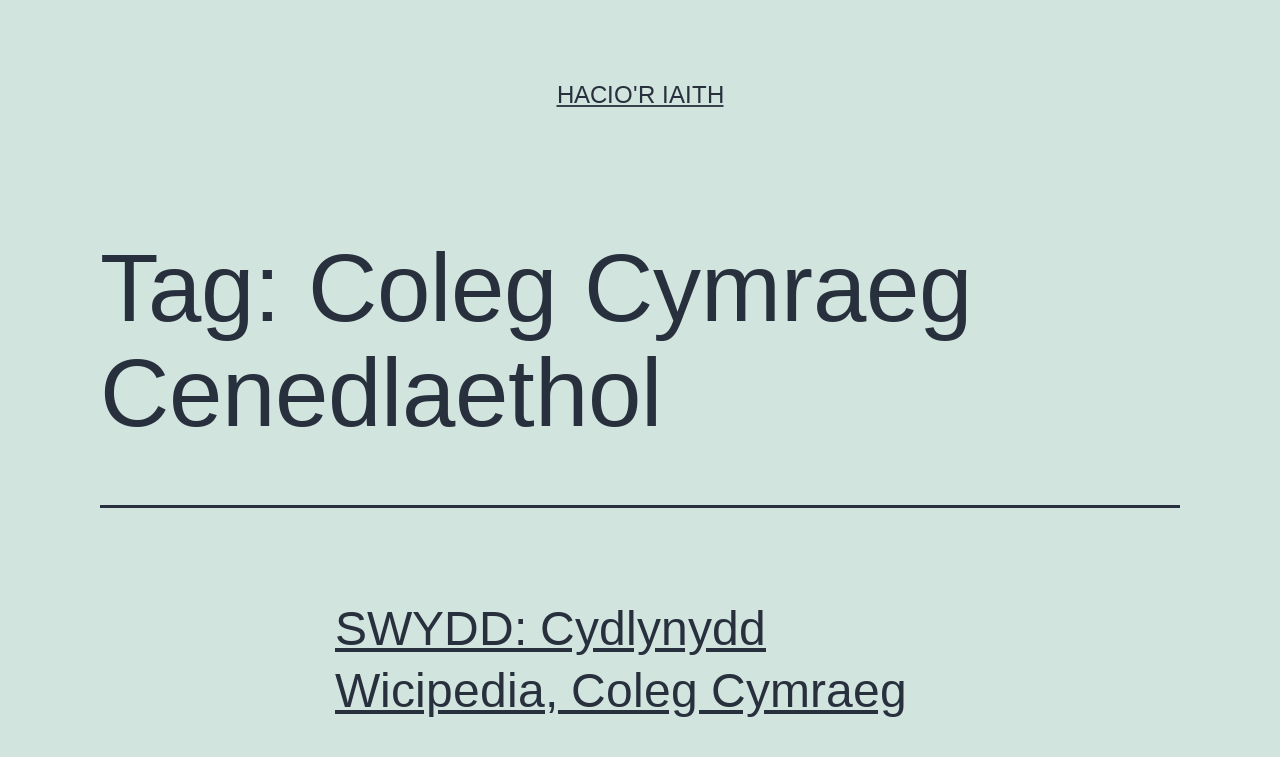

--- FILE ---
content_type: text/html; charset=UTF-8
request_url: https://haciaith.cymru/tag/coleg-cymraeg-cenedlaethol/
body_size: 9467
content:
<!doctype html>
<html lang="cy" >
<head>
	<meta charset="UTF-8" />
	<meta name="viewport" content="width=device-width, initial-scale=1.0" />
	<meta name='robots' content='index, follow, max-image-preview:large, max-snippet:-1, max-video-preview:-1' />

	<!-- This site is optimized with the Yoast SEO plugin v26.8-RC7 - https://yoast.com/product/yoast-seo-wordpress/ -->
	<title>Coleg Cymraeg Cenedlaethol Archifau - Hacio&#039;r Iaith</title>
	<link rel="canonical" href="https://haciaith.cymru/tag/coleg-cymraeg-cenedlaethol/" />
	<meta property="og:locale" content="en_US" />
	<meta property="og:type" content="article" />
	<meta property="og:title" content="Coleg Cymraeg Cenedlaethol Archifau - Hacio&#039;r Iaith" />
	<meta property="og:url" content="https://haciaith.cymru/tag/coleg-cymraeg-cenedlaethol/" />
	<meta property="og:site_name" content="Hacio&#039;r Iaith" />
	<meta name="twitter:card" content="summary_large_image" />
	<script type="application/ld+json" class="yoast-schema-graph">{"@context":"https://schema.org","@graph":[{"@type":"CollectionPage","@id":"https://haciaith.cymru/tag/coleg-cymraeg-cenedlaethol/","url":"https://haciaith.cymru/tag/coleg-cymraeg-cenedlaethol/","name":"Coleg Cymraeg Cenedlaethol Archifau - Hacio&#039;r Iaith","isPartOf":{"@id":"https://haciaith.cymru/#website"},"breadcrumb":{"@id":"https://haciaith.cymru/tag/coleg-cymraeg-cenedlaethol/#breadcrumb"},"inLanguage":"cy"},{"@type":"BreadcrumbList","@id":"https://haciaith.cymru/tag/coleg-cymraeg-cenedlaethol/#breadcrumb","itemListElement":[{"@type":"ListItem","position":1,"name":"Home","item":"https://haciaith.cymru/"},{"@type":"ListItem","position":2,"name":"Coleg Cymraeg Cenedlaethol"}]},{"@type":"WebSite","@id":"https://haciaith.cymru/#website","url":"https://haciaith.cymru/","name":"Hacio&#039;r Iaith","description":"","potentialAction":[{"@type":"SearchAction","target":{"@type":"EntryPoint","urlTemplate":"https://haciaith.cymru/?s={search_term_string}"},"query-input":{"@type":"PropertyValueSpecification","valueRequired":true,"valueName":"search_term_string"}}],"inLanguage":"cy"}]}</script>
	<!-- / Yoast SEO plugin. -->


<link rel="alternate" type="application/rss+xml" title="Llif Hacio&#039;r Iaith &raquo;" href="https://haciaith.cymru/feed/" />
<link rel="alternate" type="application/rss+xml" title="Llif Sylwadau Hacio&#039;r Iaith &raquo;" href="https://haciaith.cymru/comments/feed/" />
<link rel="alternate" type="application/rss+xml" title="Llif Tag Hacio&#039;r Iaith &raquo; Coleg Cymraeg Cenedlaethol" href="https://haciaith.cymru/tag/coleg-cymraeg-cenedlaethol/feed/" />
<style id='wp-img-auto-sizes-contain-inline-css'>
img:is([sizes=auto i],[sizes^="auto," i]){contain-intrinsic-size:3000px 1500px}
/*# sourceURL=wp-img-auto-sizes-contain-inline-css */
</style>
<style id='wp-emoji-styles-inline-css'>

	img.wp-smiley, img.emoji {
		display: inline !important;
		border: none !important;
		box-shadow: none !important;
		height: 1em !important;
		width: 1em !important;
		margin: 0 0.07em !important;
		vertical-align: -0.1em !important;
		background: none !important;
		padding: 0 !important;
	}
/*# sourceURL=wp-emoji-styles-inline-css */
</style>
<link rel='stylesheet' id='wp-block-library-css' href='https://haciaith.cymru/wp-includes/css/dist/block-library/style.min.css?ver=6.9' media='all' />
<style id='global-styles-inline-css'>
:root{--wp--preset--aspect-ratio--square: 1;--wp--preset--aspect-ratio--4-3: 4/3;--wp--preset--aspect-ratio--3-4: 3/4;--wp--preset--aspect-ratio--3-2: 3/2;--wp--preset--aspect-ratio--2-3: 2/3;--wp--preset--aspect-ratio--16-9: 16/9;--wp--preset--aspect-ratio--9-16: 9/16;--wp--preset--color--black: #000000;--wp--preset--color--cyan-bluish-gray: #abb8c3;--wp--preset--color--white: #FFFFFF;--wp--preset--color--pale-pink: #f78da7;--wp--preset--color--vivid-red: #cf2e2e;--wp--preset--color--luminous-vivid-orange: #ff6900;--wp--preset--color--luminous-vivid-amber: #fcb900;--wp--preset--color--light-green-cyan: #7bdcb5;--wp--preset--color--vivid-green-cyan: #00d084;--wp--preset--color--pale-cyan-blue: #8ed1fc;--wp--preset--color--vivid-cyan-blue: #0693e3;--wp--preset--color--vivid-purple: #9b51e0;--wp--preset--color--dark-gray: #28303D;--wp--preset--color--gray: #39414D;--wp--preset--color--green: #D1E4DD;--wp--preset--color--blue: #D1DFE4;--wp--preset--color--purple: #D1D1E4;--wp--preset--color--red: #E4D1D1;--wp--preset--color--orange: #E4DAD1;--wp--preset--color--yellow: #EEEADD;--wp--preset--gradient--vivid-cyan-blue-to-vivid-purple: linear-gradient(135deg,rgb(6,147,227) 0%,rgb(155,81,224) 100%);--wp--preset--gradient--light-green-cyan-to-vivid-green-cyan: linear-gradient(135deg,rgb(122,220,180) 0%,rgb(0,208,130) 100%);--wp--preset--gradient--luminous-vivid-amber-to-luminous-vivid-orange: linear-gradient(135deg,rgb(252,185,0) 0%,rgb(255,105,0) 100%);--wp--preset--gradient--luminous-vivid-orange-to-vivid-red: linear-gradient(135deg,rgb(255,105,0) 0%,rgb(207,46,46) 100%);--wp--preset--gradient--very-light-gray-to-cyan-bluish-gray: linear-gradient(135deg,rgb(238,238,238) 0%,rgb(169,184,195) 100%);--wp--preset--gradient--cool-to-warm-spectrum: linear-gradient(135deg,rgb(74,234,220) 0%,rgb(151,120,209) 20%,rgb(207,42,186) 40%,rgb(238,44,130) 60%,rgb(251,105,98) 80%,rgb(254,248,76) 100%);--wp--preset--gradient--blush-light-purple: linear-gradient(135deg,rgb(255,206,236) 0%,rgb(152,150,240) 100%);--wp--preset--gradient--blush-bordeaux: linear-gradient(135deg,rgb(254,205,165) 0%,rgb(254,45,45) 50%,rgb(107,0,62) 100%);--wp--preset--gradient--luminous-dusk: linear-gradient(135deg,rgb(255,203,112) 0%,rgb(199,81,192) 50%,rgb(65,88,208) 100%);--wp--preset--gradient--pale-ocean: linear-gradient(135deg,rgb(255,245,203) 0%,rgb(182,227,212) 50%,rgb(51,167,181) 100%);--wp--preset--gradient--electric-grass: linear-gradient(135deg,rgb(202,248,128) 0%,rgb(113,206,126) 100%);--wp--preset--gradient--midnight: linear-gradient(135deg,rgb(2,3,129) 0%,rgb(40,116,252) 100%);--wp--preset--gradient--purple-to-yellow: linear-gradient(160deg, #D1D1E4 0%, #EEEADD 100%);--wp--preset--gradient--yellow-to-purple: linear-gradient(160deg, #EEEADD 0%, #D1D1E4 100%);--wp--preset--gradient--green-to-yellow: linear-gradient(160deg, #D1E4DD 0%, #EEEADD 100%);--wp--preset--gradient--yellow-to-green: linear-gradient(160deg, #EEEADD 0%, #D1E4DD 100%);--wp--preset--gradient--red-to-yellow: linear-gradient(160deg, #E4D1D1 0%, #EEEADD 100%);--wp--preset--gradient--yellow-to-red: linear-gradient(160deg, #EEEADD 0%, #E4D1D1 100%);--wp--preset--gradient--purple-to-red: linear-gradient(160deg, #D1D1E4 0%, #E4D1D1 100%);--wp--preset--gradient--red-to-purple: linear-gradient(160deg, #E4D1D1 0%, #D1D1E4 100%);--wp--preset--font-size--small: 18px;--wp--preset--font-size--medium: 20px;--wp--preset--font-size--large: 24px;--wp--preset--font-size--x-large: 42px;--wp--preset--font-size--extra-small: 16px;--wp--preset--font-size--normal: 20px;--wp--preset--font-size--extra-large: 40px;--wp--preset--font-size--huge: 96px;--wp--preset--font-size--gigantic: 144px;--wp--preset--spacing--20: 0.44rem;--wp--preset--spacing--30: 0.67rem;--wp--preset--spacing--40: 1rem;--wp--preset--spacing--50: 1.5rem;--wp--preset--spacing--60: 2.25rem;--wp--preset--spacing--70: 3.38rem;--wp--preset--spacing--80: 5.06rem;--wp--preset--shadow--natural: 6px 6px 9px rgba(0, 0, 0, 0.2);--wp--preset--shadow--deep: 12px 12px 50px rgba(0, 0, 0, 0.4);--wp--preset--shadow--sharp: 6px 6px 0px rgba(0, 0, 0, 0.2);--wp--preset--shadow--outlined: 6px 6px 0px -3px rgb(255, 255, 255), 6px 6px rgb(0, 0, 0);--wp--preset--shadow--crisp: 6px 6px 0px rgb(0, 0, 0);}:where(.is-layout-flex){gap: 0.5em;}:where(.is-layout-grid){gap: 0.5em;}body .is-layout-flex{display: flex;}.is-layout-flex{flex-wrap: wrap;align-items: center;}.is-layout-flex > :is(*, div){margin: 0;}body .is-layout-grid{display: grid;}.is-layout-grid > :is(*, div){margin: 0;}:where(.wp-block-columns.is-layout-flex){gap: 2em;}:where(.wp-block-columns.is-layout-grid){gap: 2em;}:where(.wp-block-post-template.is-layout-flex){gap: 1.25em;}:where(.wp-block-post-template.is-layout-grid){gap: 1.25em;}.has-black-color{color: var(--wp--preset--color--black) !important;}.has-cyan-bluish-gray-color{color: var(--wp--preset--color--cyan-bluish-gray) !important;}.has-white-color{color: var(--wp--preset--color--white) !important;}.has-pale-pink-color{color: var(--wp--preset--color--pale-pink) !important;}.has-vivid-red-color{color: var(--wp--preset--color--vivid-red) !important;}.has-luminous-vivid-orange-color{color: var(--wp--preset--color--luminous-vivid-orange) !important;}.has-luminous-vivid-amber-color{color: var(--wp--preset--color--luminous-vivid-amber) !important;}.has-light-green-cyan-color{color: var(--wp--preset--color--light-green-cyan) !important;}.has-vivid-green-cyan-color{color: var(--wp--preset--color--vivid-green-cyan) !important;}.has-pale-cyan-blue-color{color: var(--wp--preset--color--pale-cyan-blue) !important;}.has-vivid-cyan-blue-color{color: var(--wp--preset--color--vivid-cyan-blue) !important;}.has-vivid-purple-color{color: var(--wp--preset--color--vivid-purple) !important;}.has-black-background-color{background-color: var(--wp--preset--color--black) !important;}.has-cyan-bluish-gray-background-color{background-color: var(--wp--preset--color--cyan-bluish-gray) !important;}.has-white-background-color{background-color: var(--wp--preset--color--white) !important;}.has-pale-pink-background-color{background-color: var(--wp--preset--color--pale-pink) !important;}.has-vivid-red-background-color{background-color: var(--wp--preset--color--vivid-red) !important;}.has-luminous-vivid-orange-background-color{background-color: var(--wp--preset--color--luminous-vivid-orange) !important;}.has-luminous-vivid-amber-background-color{background-color: var(--wp--preset--color--luminous-vivid-amber) !important;}.has-light-green-cyan-background-color{background-color: var(--wp--preset--color--light-green-cyan) !important;}.has-vivid-green-cyan-background-color{background-color: var(--wp--preset--color--vivid-green-cyan) !important;}.has-pale-cyan-blue-background-color{background-color: var(--wp--preset--color--pale-cyan-blue) !important;}.has-vivid-cyan-blue-background-color{background-color: var(--wp--preset--color--vivid-cyan-blue) !important;}.has-vivid-purple-background-color{background-color: var(--wp--preset--color--vivid-purple) !important;}.has-black-border-color{border-color: var(--wp--preset--color--black) !important;}.has-cyan-bluish-gray-border-color{border-color: var(--wp--preset--color--cyan-bluish-gray) !important;}.has-white-border-color{border-color: var(--wp--preset--color--white) !important;}.has-pale-pink-border-color{border-color: var(--wp--preset--color--pale-pink) !important;}.has-vivid-red-border-color{border-color: var(--wp--preset--color--vivid-red) !important;}.has-luminous-vivid-orange-border-color{border-color: var(--wp--preset--color--luminous-vivid-orange) !important;}.has-luminous-vivid-amber-border-color{border-color: var(--wp--preset--color--luminous-vivid-amber) !important;}.has-light-green-cyan-border-color{border-color: var(--wp--preset--color--light-green-cyan) !important;}.has-vivid-green-cyan-border-color{border-color: var(--wp--preset--color--vivid-green-cyan) !important;}.has-pale-cyan-blue-border-color{border-color: var(--wp--preset--color--pale-cyan-blue) !important;}.has-vivid-cyan-blue-border-color{border-color: var(--wp--preset--color--vivid-cyan-blue) !important;}.has-vivid-purple-border-color{border-color: var(--wp--preset--color--vivid-purple) !important;}.has-vivid-cyan-blue-to-vivid-purple-gradient-background{background: var(--wp--preset--gradient--vivid-cyan-blue-to-vivid-purple) !important;}.has-light-green-cyan-to-vivid-green-cyan-gradient-background{background: var(--wp--preset--gradient--light-green-cyan-to-vivid-green-cyan) !important;}.has-luminous-vivid-amber-to-luminous-vivid-orange-gradient-background{background: var(--wp--preset--gradient--luminous-vivid-amber-to-luminous-vivid-orange) !important;}.has-luminous-vivid-orange-to-vivid-red-gradient-background{background: var(--wp--preset--gradient--luminous-vivid-orange-to-vivid-red) !important;}.has-very-light-gray-to-cyan-bluish-gray-gradient-background{background: var(--wp--preset--gradient--very-light-gray-to-cyan-bluish-gray) !important;}.has-cool-to-warm-spectrum-gradient-background{background: var(--wp--preset--gradient--cool-to-warm-spectrum) !important;}.has-blush-light-purple-gradient-background{background: var(--wp--preset--gradient--blush-light-purple) !important;}.has-blush-bordeaux-gradient-background{background: var(--wp--preset--gradient--blush-bordeaux) !important;}.has-luminous-dusk-gradient-background{background: var(--wp--preset--gradient--luminous-dusk) !important;}.has-pale-ocean-gradient-background{background: var(--wp--preset--gradient--pale-ocean) !important;}.has-electric-grass-gradient-background{background: var(--wp--preset--gradient--electric-grass) !important;}.has-midnight-gradient-background{background: var(--wp--preset--gradient--midnight) !important;}.has-small-font-size{font-size: var(--wp--preset--font-size--small) !important;}.has-medium-font-size{font-size: var(--wp--preset--font-size--medium) !important;}.has-large-font-size{font-size: var(--wp--preset--font-size--large) !important;}.has-x-large-font-size{font-size: var(--wp--preset--font-size--x-large) !important;}
/*# sourceURL=global-styles-inline-css */
</style>

<style id='classic-theme-styles-inline-css'>
/*! This file is auto-generated */
.wp-block-button__link{color:#fff;background-color:#32373c;border-radius:9999px;box-shadow:none;text-decoration:none;padding:calc(.667em + 2px) calc(1.333em + 2px);font-size:1.125em}.wp-block-file__button{background:#32373c;color:#fff;text-decoration:none}
/*# sourceURL=/wp-includes/css/classic-themes.min.css */
</style>
<link rel='stylesheet' id='twenty-twenty-one-custom-color-overrides-css' href='https://haciaith.cymru/wp-content/themes/twentytwentyone/assets/css/custom-color-overrides.css?ver=2.7' media='all' />
<link rel='stylesheet' id='responsive-lightbox-swipebox-css' href='https://haciaith.cymru/wp-content/plugins/responsive-lightbox/assets/swipebox/swipebox.min.css?ver=1.5.2' media='all' />
<link rel='stylesheet' id='twenty-twenty-one-style-css' href='https://haciaith.cymru/wp-content/themes/twentytwentyone/style.css?ver=2.7' media='all' />
<link rel='stylesheet' id='twenty-twenty-one-print-style-css' href='https://haciaith.cymru/wp-content/themes/twentytwentyone/assets/css/print.css?ver=2.7' media='print' />
<script src="https://haciaith.cymru/wp-includes/js/jquery/jquery.min.js?ver=3.7.1" id="jquery-core-js"></script>
<script src="https://haciaith.cymru/wp-includes/js/jquery/jquery-migrate.min.js?ver=3.4.1" id="jquery-migrate-js"></script>
<script src="https://haciaith.cymru/wp-content/plugins/responsive-lightbox/assets/dompurify/purify.min.js?ver=3.3.1" id="dompurify-js"></script>
<script id="responsive-lightbox-sanitizer-js-before">
window.RLG = window.RLG || {}; window.RLG.sanitizeAllowedHosts = ["youtube.com","www.youtube.com","youtu.be","vimeo.com","player.vimeo.com"];
//# sourceURL=responsive-lightbox-sanitizer-js-before
</script>
<script src="https://haciaith.cymru/wp-content/plugins/responsive-lightbox/js/sanitizer.js?ver=2.6.1" id="responsive-lightbox-sanitizer-js"></script>
<script src="https://haciaith.cymru/wp-content/plugins/responsive-lightbox/assets/swipebox/jquery.swipebox.min.js?ver=1.5.2" id="responsive-lightbox-swipebox-js"></script>
<script src="https://haciaith.cymru/wp-includes/js/underscore.min.js?ver=1.13.7" id="underscore-js"></script>
<script src="https://haciaith.cymru/wp-content/plugins/responsive-lightbox/assets/infinitescroll/infinite-scroll.pkgd.min.js?ver=4.0.1" id="responsive-lightbox-infinite-scroll-js"></script>
<script id="responsive-lightbox-js-before">
var rlArgs = {"script":"swipebox","selector":"lightbox","customEvents":"","activeGalleries":true,"animation":true,"hideCloseButtonOnMobile":false,"removeBarsOnMobile":false,"hideBars":true,"hideBarsDelay":5000,"videoMaxWidth":1080,"useSVG":true,"loopAtEnd":false,"woocommerce_gallery":false,"ajaxurl":"https:\/\/haciaith.cymru\/wp-admin\/admin-ajax.php","nonce":"31b32ea22e","preview":false,"postId":3217,"scriptExtension":false};

//# sourceURL=responsive-lightbox-js-before
</script>
<script src="https://haciaith.cymru/wp-content/plugins/responsive-lightbox/js/front.js?ver=2.6.1" id="responsive-lightbox-js"></script>
<link rel="https://api.w.org/" href="https://haciaith.cymru/wp-json/" /><link rel="alternate" title="JSON" type="application/json" href="https://haciaith.cymru/wp-json/wp/v2/tags/720" /><link rel="EditURI" type="application/rsd+xml" title="RSD" href="https://haciaith.cymru/xmlrpc.php?rsd" />
<meta name="generator" content="WordPress 6.9" />
</head>

<body data-rsssl=1 class="archive tag tag-coleg-cymraeg-cenedlaethol tag-720 wp-embed-responsive wp-theme-twentytwentyone is-light-theme no-js hfeed">
<div id="page" class="site">
	<a class="skip-link screen-reader-text" href="#content">
		Mynd i&#039;r cynnwys	</a>

	
<header id="masthead" class="site-header has-title-and-tagline">

	

<div class="site-branding">

	
						<p class="site-title"><a href="https://haciaith.cymru/" rel="home">Hacio&#039;r Iaith</a></p>
			
	</div><!-- .site-branding -->
	

</header><!-- #masthead -->

	<div id="content" class="site-content">
		<div id="primary" class="content-area">
			<main id="main" class="site-main">


	<header class="page-header alignwide">
		<h1 class="page-title">Tag: <span>Coleg Cymraeg Cenedlaethol</span></h1>			</header><!-- .page-header -->

					
<article id="post-3217" class="post-3217 post type-post status-publish format-standard hentry category-amrywiol tag-coleg-cymraeg-cenedlaethol tag-swyddi tag-wicipedia entry">

	
<header class="entry-header">
	<h2 class="entry-title default-max-width"><a href="https://haciaith.cymru/2014/01/24/swydd-cydlynydd-wicipedia-coleg-cymraeg-cenedlaethol/">SWYDD: Cydlynydd Wicipedia, Coleg Cymraeg Cenedlaethol</a></h2></header><!-- .entry-header -->

	<div class="entry-content">
		<p>Cydlynydd Wicipedia Yn dilyn cytundeb cydweithio rhwng y Coleg Cymraeg Cenedlaethol a Wikimedia DU y mae’r Coleg yn dymuno penodi Cydlynydd Wicipedia fydd yn adrodd i swyddogion a Bwrdd Academaidd y Coleg ar sut orau y gellir rhannu adnoddau addysgol ar lwyfannau Wikimedia, gan gynnwys Wicipedia, o dan drwyddedau priodol. Bydd gennych gefndir academaidd gadarn,&hellip; <a class="more-link" href="https://haciaith.cymru/2014/01/24/swydd-cydlynydd-wicipedia-coleg-cymraeg-cenedlaethol/">Parhau i ddarllen <span class="screen-reader-text">SWYDD: Cydlynydd Wicipedia, Coleg Cymraeg Cenedlaethol</span></a></p>
	</div><!-- .entry-content -->

	<footer class="entry-footer default-max-width">
		<span class="posted-on">Cyhoeddwyd <time class="entry-date published updated" datetime="2014-01-24T15:17:40+00:00">24 Ionawr 2014</time></span><div class="post-taxonomies"><span class="cat-links">Wedi&#039;i gategoreiddio fel <a href="https://haciaith.cymru/category/amrywiol/" rel="category tag">Amrywiol</a> </span><span class="tags-links">Cofnodion wedi&#039;u tagio <a href="https://haciaith.cymru/tag/coleg-cymraeg-cenedlaethol/" rel="tag">Coleg Cymraeg Cenedlaethol</a>, <a href="https://haciaith.cymru/tag/swyddi/" rel="tag">swyddi</a>, <a href="https://haciaith.cymru/tag/wicipedia/" rel="tag">Wicipedia</a></span></div>	</footer><!-- .entry-footer -->
</article><!-- #post-${ID} -->
					
<article id="post-2772" class="post-2772 post type-post status-publish format-standard hentry category-post tag-coleg-cymraeg-cenedlaethol tag-cyfrifiadureg tag-meddalwedd tag-prifysgol-aberystwyth entry">

	
<header class="entry-header">
	<h2 class="entry-title default-max-width"><a href="https://haciaith.cymru/2013/03/19/swydd-darlithydd-peirianneg-meddalwedd-cyfrwng-cymraeg-prifysgol-aberystwyth/">SWYDD: Darlithydd Peirianneg Meddalwedd Cyfrwng Cymraeg (Prifysgol Aberystwyth)</a></h2></header><!-- .entry-header -->

	<div class="entry-content">
		<p>Dwi&#8217;n andros o gyffrous bod y swydd yma wedi dod i Aberystwyth. Unrhyw bobol haciaith efo diddordeb? Nabod rhywun arall? Pasiwch yr wybodaeth ymlaen plis. Dyma&#8217;r manylion oddi ar dudalen swyddi&#8217;r Brifysgol: Darlithydd mewn Peirianneg Meddalwedd &#8211; Adran Cyfrifiadureg (Cyfnod penodol o 5 mlynedd yn y lle cyntaf) Graddfa 7/8 (£33,230-£36,298; £37,382-£44,607) yn ddibynnol ar&hellip; <a class="more-link" href="https://haciaith.cymru/2013/03/19/swydd-darlithydd-peirianneg-meddalwedd-cyfrwng-cymraeg-prifysgol-aberystwyth/">Parhau i ddarllen <span class="screen-reader-text">SWYDD: Darlithydd Peirianneg Meddalwedd Cyfrwng Cymraeg (Prifysgol Aberystwyth)</span></a></p>
	</div><!-- .entry-content -->

	<footer class="entry-footer default-max-width">
		<span class="posted-on">Cyhoeddwyd <time class="entry-date published updated" datetime="2013-03-19T14:55:53+00:00">19 Mawrth 2013</time></span><div class="post-taxonomies"><span class="cat-links">Wedi&#039;i gategoreiddio fel <a href="https://haciaith.cymru/category/post/" rel="category tag">post</a> </span><span class="tags-links">Cofnodion wedi&#039;u tagio <a href="https://haciaith.cymru/tag/coleg-cymraeg-cenedlaethol/" rel="tag">Coleg Cymraeg Cenedlaethol</a>, <a href="https://haciaith.cymru/tag/cyfrifiadureg/" rel="tag">cyfrifiadureg</a>, <a href="https://haciaith.cymru/tag/meddalwedd/" rel="tag">meddalwedd</a>, <a href="https://haciaith.cymru/tag/prifysgol-aberystwyth/" rel="tag">Prifysgol Aberystwyth</a></span></div>	</footer><!-- .entry-footer -->
</article><!-- #post-${ID} -->
					
<article id="post-2077" class="post-2077 post type-post status-publish format-standard hentry category-post tag-addysg tag-coleg-cymraeg-cenedlaethol tag-epub tag-gwerddon tag-pdf tag-skeuomorph entry">

	
<header class="entry-header">
	<h2 class="entry-title default-max-width"><a href="https://haciaith.cymru/2012/05/01/gwerddon-cyfnodolyn-ymchwil-y-coleg-cymraeg-cenedlaethol/">Gwerddon: cyfnodolyn ymchwil y Coleg Cymraeg Cenedlaethol</a></h2></header><!-- .entry-header -->

	<div class="entry-content">
		<p>Mae rhywun yn y Coleg Cymraeg Cenedlaethol wedi gofyn i fi pasio&#8217;r neges isod ymlaen: Ron i’n gweld dy fod yn cymell pob academydd i gael gwefan fel Bobi Jones ac felly roeddwn yn meddwl efallai y byddai gennyt ddiddordeb yn http://www.gwerddon.org sef cyfnodolyn ymchwil y Coleg Cymraeg Cenedlaethol? ‘Da ni’n lawnsio gwefan hollol newydd&hellip; <a class="more-link" href="https://haciaith.cymru/2012/05/01/gwerddon-cyfnodolyn-ymchwil-y-coleg-cymraeg-cenedlaethol/">Parhau i ddarllen <span class="screen-reader-text">Gwerddon: cyfnodolyn ymchwil y Coleg Cymraeg Cenedlaethol</span></a></p>
	</div><!-- .entry-content -->

	<footer class="entry-footer default-max-width">
		<span class="posted-on">Cyhoeddwyd <time class="entry-date published updated" datetime="2012-05-01T15:25:14+01:00">1 Mai 2012</time></span><div class="post-taxonomies"><span class="cat-links">Wedi&#039;i gategoreiddio fel <a href="https://haciaith.cymru/category/post/" rel="category tag">post</a> </span><span class="tags-links">Cofnodion wedi&#039;u tagio <a href="https://haciaith.cymru/tag/addysg/" rel="tag">addysg</a>, <a href="https://haciaith.cymru/tag/coleg-cymraeg-cenedlaethol/" rel="tag">Coleg Cymraeg Cenedlaethol</a>, <a href="https://haciaith.cymru/tag/epub/" rel="tag">ePub</a>, <a href="https://haciaith.cymru/tag/gwerddon/" rel="tag">Gwerddon</a>, <a href="https://haciaith.cymru/tag/pdf/" rel="tag">PDF</a>, <a href="https://haciaith.cymru/tag/skeuomorph/" rel="tag">Skeuomorph</a></span></div>	</footer><!-- .entry-footer -->
</article><!-- #post-${ID} -->
	
	

			</main><!-- #main -->
		</div><!-- #primary -->
	</div><!-- #content -->

	
	<aside class="widget-area">
		<section id="text-2" class="widget widget_text"><h2 class="widget-title">Ynghylch</h2>			<div class="textwidget"><ul>
<li><a href="https://haciaith.cymru/beth-yw-hacior-iaith/">Beth yw Hacio&#8217;r Iaith?</a></li>
<li><a href="https://haciaith.cymru/what-is-hacior-iaith-english/">About Hacio&#8217;r Iaith (in English)</a></li>
</ul>
</div>
		</section><section id="search-3" class="widget widget_search"><h2 class="widget-title">Chwilio</h2><form role="search"  method="get" class="search-form" action="https://haciaith.cymru/">
	<label for="search-form-1">Chwilio…</label>
	<input type="search" id="search-form-1" class="search-field" value="" name="s" />
	<input type="submit" class="search-submit" value="Chwilio" />
</form>
</section>
		<section id="recent-posts-4" class="widget widget_recent_entries">
		<h2 class="widget-title">Cofnodion</h2><nav aria-label="Cofnodion">
		<ul>
											<li>
					<a href="https://haciaith.cymru/2023/04/19/wordpress-yn-dathlu-20-mlynedd/">WordPress yn dathlu 20 mlynedd!</a>
									</li>
											<li>
					<a href="https://haciaith.cymru/2023/03/30/worddpress-6-2-newydd/">WorddPress 6.2 Newydd</a>
									</li>
											<li>
					<a href="https://haciaith.cymru/2023/03/22/wordpress-sensei-lms-creu-cyrsiau-a-gwersi-ar-lein/">WordPress Sensei LMS &#8211; creu cyrsiau a gwersi ar-lein</a>
									</li>
											<li>
					<a href="https://haciaith.cymru/2022/11/02/wordpress-6-1-newydd/">WordPress 6.1 Newydd</a>
									</li>
											<li>
					<a href="https://haciaith.cymru/2022/03/24/holiadur-cydraddoldeb-ieithyddol-ewrop/">Holiadur Cydraddoldeb Ieithyddol Ewrop</a>
									</li>
											<li>
					<a href="https://haciaith.cymru/2022/02/21/signal-desktop-cymraeg/">Signal Desktop Cymraeg</a>
									</li>
											<li>
					<a href="https://haciaith.cymru/2022/01/26/wordpress-5-9-newydd/">WordPress 5.9 Newydd</a>
									</li>
											<li>
					<a href="https://haciaith.cymru/2021/12/14/cysgliad-am-ddim/">Cysgliad am Ddim</a>
									</li>
											<li>
					<a href="https://haciaith.cymru/2021/12/13/api-s4c-clic/">S4C Clic yn darparu API o ddata rhaglenni</a>
									</li>
											<li>
					<a href="https://haciaith.cymru/2021/11/11/common-voice-cymraeg-angen-dilysu-erbyn-5-rhagfyr/">Common Voice Cymraeg – angen dilysu erbyn 5 Rhagfyr</a>
									</li>
					</ul>

		</nav></section><section id="archives-2" class="widget widget_archive"><h2 class="widget-title">Archif</h2>		<label class="screen-reader-text" for="archives-dropdown-2">Archif</label>
		<select id="archives-dropdown-2" name="archive-dropdown">
			
			<option value="">Dewis Mis</option>
				<option value='https://haciaith.cymru/2023/04/'> Ebrill 2023 &nbsp;(1)</option>
	<option value='https://haciaith.cymru/2023/03/'> Mawrth 2023 &nbsp;(2)</option>
	<option value='https://haciaith.cymru/2022/11/'> Tachwedd 2022 &nbsp;(1)</option>
	<option value='https://haciaith.cymru/2022/03/'> Mawrth 2022 &nbsp;(1)</option>
	<option value='https://haciaith.cymru/2022/02/'> Chwefror 2022 &nbsp;(1)</option>
	<option value='https://haciaith.cymru/2022/01/'> Ionawr 2022 &nbsp;(1)</option>
	<option value='https://haciaith.cymru/2021/12/'> Rhagfyr 2021 &nbsp;(2)</option>
	<option value='https://haciaith.cymru/2021/11/'> Tachwedd 2021 &nbsp;(1)</option>
	<option value='https://haciaith.cymru/2021/08/'> Awst 2021 &nbsp;(3)</option>
	<option value='https://haciaith.cymru/2021/07/'> Gorffennaf 2021 &nbsp;(2)</option>
	<option value='https://haciaith.cymru/2021/03/'> Mawrth 2021 &nbsp;(1)</option>
	<option value='https://haciaith.cymru/2021/02/'> Chwefror 2021 &nbsp;(4)</option>
	<option value='https://haciaith.cymru/2020/12/'> Rhagfyr 2020 &nbsp;(5)</option>
	<option value='https://haciaith.cymru/2020/11/'> Tachwedd 2020 &nbsp;(3)</option>
	<option value='https://haciaith.cymru/2020/08/'> Awst 2020 &nbsp;(2)</option>
	<option value='https://haciaith.cymru/2020/06/'> Mehefin 2020 &nbsp;(1)</option>
	<option value='https://haciaith.cymru/2020/05/'> Mai 2020 &nbsp;(2)</option>
	<option value='https://haciaith.cymru/2020/04/'> Ebrill 2020 &nbsp;(3)</option>
	<option value='https://haciaith.cymru/2020/03/'> Mawrth 2020 &nbsp;(2)</option>
	<option value='https://haciaith.cymru/2020/02/'> Chwefror 2020 &nbsp;(3)</option>
	<option value='https://haciaith.cymru/2020/01/'> Ionawr 2020 &nbsp;(6)</option>
	<option value='https://haciaith.cymru/2019/11/'> Tachwedd 2019 &nbsp;(2)</option>
	<option value='https://haciaith.cymru/2019/10/'> Hydref 2019 &nbsp;(1)</option>
	<option value='https://haciaith.cymru/2019/09/'> Medi 2019 &nbsp;(2)</option>
	<option value='https://haciaith.cymru/2019/08/'> Awst 2019 &nbsp;(4)</option>
	<option value='https://haciaith.cymru/2019/06/'> Mehefin 2019 &nbsp;(3)</option>
	<option value='https://haciaith.cymru/2019/05/'> Mai 2019 &nbsp;(6)</option>
	<option value='https://haciaith.cymru/2019/04/'> Ebrill 2019 &nbsp;(3)</option>
	<option value='https://haciaith.cymru/2019/03/'> Mawrth 2019 &nbsp;(5)</option>
	<option value='https://haciaith.cymru/2019/02/'> Chwefror 2019 &nbsp;(9)</option>
	<option value='https://haciaith.cymru/2019/01/'> Ionawr 2019 &nbsp;(7)</option>
	<option value='https://haciaith.cymru/2018/12/'> Rhagfyr 2018 &nbsp;(6)</option>
	<option value='https://haciaith.cymru/2018/11/'> Tachwedd 2018 &nbsp;(5)</option>
	<option value='https://haciaith.cymru/2018/10/'> Hydref 2018 &nbsp;(2)</option>
	<option value='https://haciaith.cymru/2018/09/'> Medi 2018 &nbsp;(5)</option>
	<option value='https://haciaith.cymru/2018/08/'> Awst 2018 &nbsp;(5)</option>
	<option value='https://haciaith.cymru/2018/07/'> Gorffennaf 2018 &nbsp;(5)</option>
	<option value='https://haciaith.cymru/2018/06/'> Mehefin 2018 &nbsp;(4)</option>
	<option value='https://haciaith.cymru/2018/05/'> Mai 2018 &nbsp;(6)</option>
	<option value='https://haciaith.cymru/2018/04/'> Ebrill 2018 &nbsp;(5)</option>
	<option value='https://haciaith.cymru/2018/03/'> Mawrth 2018 &nbsp;(4)</option>
	<option value='https://haciaith.cymru/2018/02/'> Chwefror 2018 &nbsp;(2)</option>
	<option value='https://haciaith.cymru/2018/01/'> Ionawr 2018 &nbsp;(11)</option>
	<option value='https://haciaith.cymru/2017/12/'> Rhagfyr 2017 &nbsp;(2)</option>
	<option value='https://haciaith.cymru/2017/11/'> Tachwedd 2017 &nbsp;(2)</option>
	<option value='https://haciaith.cymru/2017/10/'> Hydref 2017 &nbsp;(3)</option>
	<option value='https://haciaith.cymru/2017/09/'> Medi 2017 &nbsp;(3)</option>
	<option value='https://haciaith.cymru/2017/08/'> Awst 2017 &nbsp;(2)</option>
	<option value='https://haciaith.cymru/2017/07/'> Gorffennaf 2017 &nbsp;(2)</option>
	<option value='https://haciaith.cymru/2017/06/'> Mehefin 2017 &nbsp;(1)</option>
	<option value='https://haciaith.cymru/2017/05/'> Mai 2017 &nbsp;(1)</option>
	<option value='https://haciaith.cymru/2017/04/'> Ebrill 2017 &nbsp;(2)</option>
	<option value='https://haciaith.cymru/2017/03/'> Mawrth 2017 &nbsp;(2)</option>
	<option value='https://haciaith.cymru/2017/02/'> Chwefror 2017 &nbsp;(3)</option>
	<option value='https://haciaith.cymru/2017/01/'> Ionawr 2017 &nbsp;(6)</option>
	<option value='https://haciaith.cymru/2016/12/'> Rhagfyr 2016 &nbsp;(5)</option>
	<option value='https://haciaith.cymru/2016/11/'> Tachwedd 2016 &nbsp;(1)</option>
	<option value='https://haciaith.cymru/2016/10/'> Hydref 2016 &nbsp;(3)</option>
	<option value='https://haciaith.cymru/2016/09/'> Medi 2016 &nbsp;(2)</option>
	<option value='https://haciaith.cymru/2016/08/'> Awst 2016 &nbsp;(3)</option>
	<option value='https://haciaith.cymru/2016/07/'> Gorffennaf 2016 &nbsp;(3)</option>
	<option value='https://haciaith.cymru/2016/06/'> Mehefin 2016 &nbsp;(2)</option>
	<option value='https://haciaith.cymru/2016/05/'> Mai 2016 &nbsp;(1)</option>
	<option value='https://haciaith.cymru/2016/04/'> Ebrill 2016 &nbsp;(5)</option>
	<option value='https://haciaith.cymru/2016/03/'> Mawrth 2016 &nbsp;(2)</option>
	<option value='https://haciaith.cymru/2016/02/'> Chwefror 2016 &nbsp;(2)</option>
	<option value='https://haciaith.cymru/2015/12/'> Rhagfyr 2015 &nbsp;(1)</option>
	<option value='https://haciaith.cymru/2015/11/'> Tachwedd 2015 &nbsp;(8)</option>
	<option value='https://haciaith.cymru/2015/10/'> Hydref 2015 &nbsp;(3)</option>
	<option value='https://haciaith.cymru/2015/09/'> Medi 2015 &nbsp;(4)</option>
	<option value='https://haciaith.cymru/2015/08/'> Awst 2015 &nbsp;(5)</option>
	<option value='https://haciaith.cymru/2015/07/'> Gorffennaf 2015 &nbsp;(5)</option>
	<option value='https://haciaith.cymru/2015/06/'> Mehefin 2015 &nbsp;(1)</option>
	<option value='https://haciaith.cymru/2015/05/'> Mai 2015 &nbsp;(2)</option>
	<option value='https://haciaith.cymru/2015/04/'> Ebrill 2015 &nbsp;(3)</option>
	<option value='https://haciaith.cymru/2015/03/'> Mawrth 2015 &nbsp;(10)</option>
	<option value='https://haciaith.cymru/2015/02/'> Chwefror 2015 &nbsp;(3)</option>
	<option value='https://haciaith.cymru/2015/01/'> Ionawr 2015 &nbsp;(4)</option>
	<option value='https://haciaith.cymru/2014/12/'> Rhagfyr 2014 &nbsp;(6)</option>
	<option value='https://haciaith.cymru/2014/11/'> Tachwedd 2014 &nbsp;(5)</option>
	<option value='https://haciaith.cymru/2014/10/'> Hydref 2014 &nbsp;(6)</option>
	<option value='https://haciaith.cymru/2014/09/'> Medi 2014 &nbsp;(4)</option>
	<option value='https://haciaith.cymru/2014/07/'> Gorffennaf 2014 &nbsp;(5)</option>
	<option value='https://haciaith.cymru/2014/06/'> Mehefin 2014 &nbsp;(1)</option>
	<option value='https://haciaith.cymru/2014/05/'> Mai 2014 &nbsp;(6)</option>
	<option value='https://haciaith.cymru/2014/04/'> Ebrill 2014 &nbsp;(2)</option>
	<option value='https://haciaith.cymru/2014/03/'> Mawrth 2014 &nbsp;(2)</option>
	<option value='https://haciaith.cymru/2014/02/'> Chwefror 2014 &nbsp;(11)</option>
	<option value='https://haciaith.cymru/2014/01/'> Ionawr 2014 &nbsp;(10)</option>
	<option value='https://haciaith.cymru/2013/12/'> Rhagfyr 2013 &nbsp;(7)</option>
	<option value='https://haciaith.cymru/2013/11/'> Tachwedd 2013 &nbsp;(5)</option>
	<option value='https://haciaith.cymru/2013/10/'> Hydref 2013 &nbsp;(10)</option>
	<option value='https://haciaith.cymru/2013/09/'> Medi 2013 &nbsp;(4)</option>
	<option value='https://haciaith.cymru/2013/08/'> Awst 2013 &nbsp;(10)</option>
	<option value='https://haciaith.cymru/2013/07/'> Gorffennaf 2013 &nbsp;(10)</option>
	<option value='https://haciaith.cymru/2013/06/'> Mehefin 2013 &nbsp;(8)</option>
	<option value='https://haciaith.cymru/2013/05/'> Mai 2013 &nbsp;(6)</option>
	<option value='https://haciaith.cymru/2013/04/'> Ebrill 2013 &nbsp;(8)</option>
	<option value='https://haciaith.cymru/2013/03/'> Mawrth 2013 &nbsp;(9)</option>
	<option value='https://haciaith.cymru/2013/02/'> Chwefror 2013 &nbsp;(8)</option>
	<option value='https://haciaith.cymru/2013/01/'> Ionawr 2013 &nbsp;(15)</option>
	<option value='https://haciaith.cymru/2012/12/'> Rhagfyr 2012 &nbsp;(5)</option>
	<option value='https://haciaith.cymru/2012/11/'> Tachwedd 2012 &nbsp;(12)</option>
	<option value='https://haciaith.cymru/2012/10/'> Hydref 2012 &nbsp;(7)</option>
	<option value='https://haciaith.cymru/2012/09/'> Medi 2012 &nbsp;(11)</option>
	<option value='https://haciaith.cymru/2012/08/'> Awst 2012 &nbsp;(14)</option>
	<option value='https://haciaith.cymru/2012/07/'> Gorffennaf 2012 &nbsp;(5)</option>
	<option value='https://haciaith.cymru/2012/06/'> Mehefin 2012 &nbsp;(6)</option>
	<option value='https://haciaith.cymru/2012/05/'> Mai 2012 &nbsp;(16)</option>
	<option value='https://haciaith.cymru/2012/04/'> Ebrill 2012 &nbsp;(11)</option>
	<option value='https://haciaith.cymru/2012/03/'> Mawrth 2012 &nbsp;(14)</option>
	<option value='https://haciaith.cymru/2012/02/'> Chwefror 2012 &nbsp;(25)</option>
	<option value='https://haciaith.cymru/2012/01/'> Ionawr 2012 &nbsp;(22)</option>
	<option value='https://haciaith.cymru/2011/12/'> Rhagfyr 2011 &nbsp;(10)</option>
	<option value='https://haciaith.cymru/2011/11/'> Tachwedd 2011 &nbsp;(24)</option>
	<option value='https://haciaith.cymru/2011/10/'> Hydref 2011 &nbsp;(11)</option>
	<option value='https://haciaith.cymru/2011/09/'> Medi 2011 &nbsp;(19)</option>
	<option value='https://haciaith.cymru/2011/08/'> Awst 2011 &nbsp;(21)</option>
	<option value='https://haciaith.cymru/2011/07/'> Gorffennaf 2011 &nbsp;(18)</option>
	<option value='https://haciaith.cymru/2011/06/'> Mehefin 2011 &nbsp;(26)</option>
	<option value='https://haciaith.cymru/2011/05/'> Mai 2011 &nbsp;(25)</option>
	<option value='https://haciaith.cymru/2011/04/'> Ebrill 2011 &nbsp;(12)</option>
	<option value='https://haciaith.cymru/2011/03/'> Mawrth 2011 &nbsp;(31)</option>
	<option value='https://haciaith.cymru/2011/02/'> Chwefror 2011 &nbsp;(14)</option>
	<option value='https://haciaith.cymru/2011/01/'> Ionawr 2011 &nbsp;(18)</option>
	<option value='https://haciaith.cymru/2010/12/'> Rhagfyr 2010 &nbsp;(7)</option>
	<option value='https://haciaith.cymru/2010/11/'> Tachwedd 2010 &nbsp;(17)</option>
	<option value='https://haciaith.cymru/2010/10/'> Hydref 2010 &nbsp;(18)</option>
	<option value='https://haciaith.cymru/2010/09/'> Medi 2010 &nbsp;(36)</option>
	<option value='https://haciaith.cymru/2010/08/'> Awst 2010 &nbsp;(36)</option>
	<option value='https://haciaith.cymru/2010/07/'> Gorffennaf 2010 &nbsp;(20)</option>
	<option value='https://haciaith.cymru/2010/06/'> Mehefin 2010 &nbsp;(17)</option>
	<option value='https://haciaith.cymru/2010/05/'> Mai 2010 &nbsp;(25)</option>
	<option value='https://haciaith.cymru/2010/04/'> Ebrill 2010 &nbsp;(20)</option>
	<option value='https://haciaith.cymru/2010/03/'> Mawrth 2010 &nbsp;(23)</option>
	<option value='https://haciaith.cymru/2010/02/'> Chwefror 2010 &nbsp;(32)</option>
	<option value='https://haciaith.cymru/2010/01/'> Ionawr 2010 &nbsp;(36)</option>
	<option value='https://haciaith.cymru/2009/12/'> Rhagfyr 2009 &nbsp;(2)</option>

		</select>

			<script>
( ( dropdownId ) => {
	const dropdown = document.getElementById( dropdownId );
	function onSelectChange() {
		setTimeout( () => {
			if ( 'escape' === dropdown.dataset.lastkey ) {
				return;
			}
			if ( dropdown.value ) {
				document.location.href = dropdown.value;
			}
		}, 250 );
	}
	function onKeyUp( event ) {
		if ( 'Escape' === event.key ) {
			dropdown.dataset.lastkey = 'escape';
		} else {
			delete dropdown.dataset.lastkey;
		}
	}
	function onClick() {
		delete dropdown.dataset.lastkey;
	}
	dropdown.addEventListener( 'keyup', onKeyUp );
	dropdown.addEventListener( 'click', onClick );
	dropdown.addEventListener( 'change', onSelectChange );
})( "archives-dropdown-2" );

//# sourceURL=WP_Widget_Archives%3A%3Awidget
</script>
</section>	</aside><!-- .widget-area -->

	
	<footer id="colophon" class="site-footer">

				<div class="site-info">
			<div class="site-name">
																						<a href="https://haciaith.cymru/">Hacio&#039;r Iaith</a>
																		</div><!-- .site-name -->

			
			<div class="powered-by">
				Grymuso balch gan <a href="https://wordpress.org/">WordPress</a>.			</div><!-- .powered-by -->

		</div><!-- .site-info -->
	</footer><!-- #colophon -->

</div><!-- #page -->

<script type="speculationrules">
{"prefetch":[{"source":"document","where":{"and":[{"href_matches":"/*"},{"not":{"href_matches":["/wp-*.php","/wp-admin/*","/wp-content/uploads/*","/wp-content/*","/wp-content/plugins/*","/wp-content/themes/twentytwentyone/*","/*\\?(.+)"]}},{"not":{"selector_matches":"a[rel~=\"nofollow\"]"}},{"not":{"selector_matches":".no-prefetch, .no-prefetch a"}}]},"eagerness":"conservative"}]}
</script>
<script>
document.body.classList.remove('no-js');
//# sourceURL=twenty_twenty_one_supports_js
</script>
<script>
		if ( -1 !== navigator.userAgent.indexOf('MSIE') || -1 !== navigator.appVersion.indexOf('Trident/') ) {
			document.body.classList.add('is-IE');
		}
	//# sourceURL=twentytwentyone_add_ie_class
</script>
<script id="twenty-twenty-one-ie11-polyfills-js-after">
( Element.prototype.matches && Element.prototype.closest && window.NodeList && NodeList.prototype.forEach ) || document.write( '<script src="https://haciaith.cymru/wp-content/themes/twentytwentyone/assets/js/polyfills.js?ver=2.7"></scr' + 'ipt>' );
//# sourceURL=twenty-twenty-one-ie11-polyfills-js-after
</script>
<script src="https://haciaith.cymru/wp-content/themes/twentytwentyone/assets/js/responsive-embeds.js?ver=2.7" id="twenty-twenty-one-responsive-embeds-script-js"></script>
<script id="wp-emoji-settings" type="application/json">
{"baseUrl":"https://s.w.org/images/core/emoji/17.0.2/72x72/","ext":".png","svgUrl":"https://s.w.org/images/core/emoji/17.0.2/svg/","svgExt":".svg","source":{"concatemoji":"https://haciaith.cymru/wp-includes/js/wp-emoji-release.min.js?ver=6.9"}}
</script>
<script type="module">
/*! This file is auto-generated */
const a=JSON.parse(document.getElementById("wp-emoji-settings").textContent),o=(window._wpemojiSettings=a,"wpEmojiSettingsSupports"),s=["flag","emoji"];function i(e){try{var t={supportTests:e,timestamp:(new Date).valueOf()};sessionStorage.setItem(o,JSON.stringify(t))}catch(e){}}function c(e,t,n){e.clearRect(0,0,e.canvas.width,e.canvas.height),e.fillText(t,0,0);t=new Uint32Array(e.getImageData(0,0,e.canvas.width,e.canvas.height).data);e.clearRect(0,0,e.canvas.width,e.canvas.height),e.fillText(n,0,0);const a=new Uint32Array(e.getImageData(0,0,e.canvas.width,e.canvas.height).data);return t.every((e,t)=>e===a[t])}function p(e,t){e.clearRect(0,0,e.canvas.width,e.canvas.height),e.fillText(t,0,0);var n=e.getImageData(16,16,1,1);for(let e=0;e<n.data.length;e++)if(0!==n.data[e])return!1;return!0}function u(e,t,n,a){switch(t){case"flag":return n(e,"\ud83c\udff3\ufe0f\u200d\u26a7\ufe0f","\ud83c\udff3\ufe0f\u200b\u26a7\ufe0f")?!1:!n(e,"\ud83c\udde8\ud83c\uddf6","\ud83c\udde8\u200b\ud83c\uddf6")&&!n(e,"\ud83c\udff4\udb40\udc67\udb40\udc62\udb40\udc65\udb40\udc6e\udb40\udc67\udb40\udc7f","\ud83c\udff4\u200b\udb40\udc67\u200b\udb40\udc62\u200b\udb40\udc65\u200b\udb40\udc6e\u200b\udb40\udc67\u200b\udb40\udc7f");case"emoji":return!a(e,"\ud83e\u1fac8")}return!1}function f(e,t,n,a){let r;const o=(r="undefined"!=typeof WorkerGlobalScope&&self instanceof WorkerGlobalScope?new OffscreenCanvas(300,150):document.createElement("canvas")).getContext("2d",{willReadFrequently:!0}),s=(o.textBaseline="top",o.font="600 32px Arial",{});return e.forEach(e=>{s[e]=t(o,e,n,a)}),s}function r(e){var t=document.createElement("script");t.src=e,t.defer=!0,document.head.appendChild(t)}a.supports={everything:!0,everythingExceptFlag:!0},new Promise(t=>{let n=function(){try{var e=JSON.parse(sessionStorage.getItem(o));if("object"==typeof e&&"number"==typeof e.timestamp&&(new Date).valueOf()<e.timestamp+604800&&"object"==typeof e.supportTests)return e.supportTests}catch(e){}return null}();if(!n){if("undefined"!=typeof Worker&&"undefined"!=typeof OffscreenCanvas&&"undefined"!=typeof URL&&URL.createObjectURL&&"undefined"!=typeof Blob)try{var e="postMessage("+f.toString()+"("+[JSON.stringify(s),u.toString(),c.toString(),p.toString()].join(",")+"));",a=new Blob([e],{type:"text/javascript"});const r=new Worker(URL.createObjectURL(a),{name:"wpTestEmojiSupports"});return void(r.onmessage=e=>{i(n=e.data),r.terminate(),t(n)})}catch(e){}i(n=f(s,u,c,p))}t(n)}).then(e=>{for(const n in e)a.supports[n]=e[n],a.supports.everything=a.supports.everything&&a.supports[n],"flag"!==n&&(a.supports.everythingExceptFlag=a.supports.everythingExceptFlag&&a.supports[n]);var t;a.supports.everythingExceptFlag=a.supports.everythingExceptFlag&&!a.supports.flag,a.supports.everything||((t=a.source||{}).concatemoji?r(t.concatemoji):t.wpemoji&&t.twemoji&&(r(t.twemoji),r(t.wpemoji)))});
//# sourceURL=https://haciaith.cymru/wp-includes/js/wp-emoji-loader.min.js
</script>

</body>
</html>
